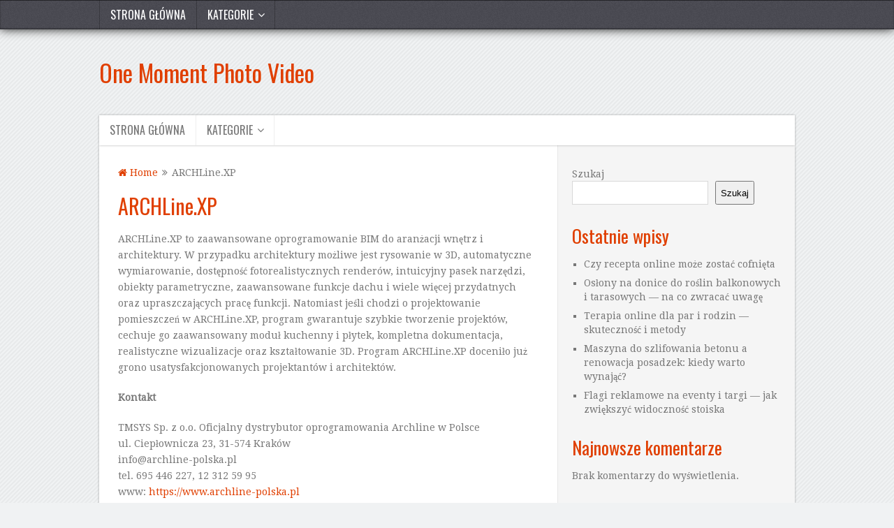

--- FILE ---
content_type: text/html; charset=UTF-8
request_url: https://onemomentphotovideo.pl/archline-xp/
body_size: 62762
content:
<!DOCTYPE html>
<html class="no-js" lang="pl-PL">
<head itemscope itemtype="http://schema.org/WebSite">
	<meta charset="UTF-8">
	<!-- Always force latest IE rendering engine (even in intranet) & Chrome Frame -->
	<!--[if IE ]>
	<meta http-equiv="X-UA-Compatible" content="IE=edge,chrome=1">
	<![endif]-->
	<link rel="profile" href="https://gmpg.org/xfn/11" />
	
        
        
        
                    <meta name="viewport" content="width=device-width, initial-scale=1">
            <meta name="apple-mobile-web-app-capable" content="yes">
            <meta name="apple-mobile-web-app-status-bar-style" content="black">
        
        
        <meta itemprop="name" content="One Moment Photo Video" />
        <meta itemprop="url" content="https://onemomentphotovideo.pl" />

                                        	<link rel="pingback" href="https://onemomentphotovideo.pl/xmlrpc.php" />
	<title>ARCHLine.XP &#x2d; One Moment Photo Video</title>
<script type="text/javascript">document.documentElement.className = document.documentElement.className.replace( /\bno-js\b/,'js' );</script>
<!-- The SEO Framework: stworzone przez Sybre Waaijer -->
<meta name="robots" content="max-snippet:-1,max-image-preview:large,max-video-preview:-1" />
<meta name="description" content="ARCHLine.XP to zaawansowane oprogramowanie BIM do aranżacji wnętrz i architektury. W przypadku architektury możliwe jest rysowanie w 3D&#8230;" />
<meta property="og:image" content="https://onemomentphotovideo.pl/wp-content/uploads/2022/11/archline-xp.png" />
<meta property="og:image:width" content="512" />
<meta property="og:image:height" content="63" />
<meta property="og:locale" content="pl_PL" />
<meta property="og:type" content="website" />
<meta property="og:title" content="ARCHLine.XP" />
<meta property="og:description" content="ARCHLine.XP to zaawansowane oprogramowanie BIM do aranżacji wnętrz i architektury. W przypadku architektury możliwe jest rysowanie w 3D, automatyczne wymiarowanie&#8230;" />
<meta property="og:url" content="https://onemomentphotovideo.pl/archline-xp/" />
<meta property="og:site_name" content="One Moment Photo Video" />
<meta name="twitter:card" content="summary_large_image" />
<meta name="twitter:title" content="ARCHLine.XP" />
<meta name="twitter:description" content="ARCHLine.XP to zaawansowane oprogramowanie BIM do aranżacji wnętrz i architektury. W przypadku architektury możliwe jest rysowanie w 3D, automatyczne wymiarowanie&#8230;" />
<meta name="twitter:image" content="https://onemomentphotovideo.pl/wp-content/uploads/2022/11/archline-xp.png" />
<meta name="twitter:image:width" content="512" />
<meta name="twitter:image:height" content="63" />
<link rel="canonical" href="https://onemomentphotovideo.pl/archline-xp/" />
<script type="application/ld+json">{"@context":"https://schema.org","@type":"BreadcrumbList","itemListElement":[{"@type":"ListItem","position":1,"item":{"@id":"https://onemomentphotovideo.pl/","name":"One Moment Photo Video"}},{"@type":"ListItem","position":2,"item":{"@id":"https://onemomentphotovideo.pl/archline-xp/","name":"ARCHLine.XP"}}]}</script>
<!-- / The SEO Framework: stworzone przez Sybre Waaijer | 7.57ms meta | 1.71ms boot -->

<link rel="alternate" type="application/rss+xml" title="One Moment Photo Video &raquo; Kanał z wpisami" href="https://onemomentphotovideo.pl/feed/" />
<link rel="alternate" title="oEmbed (JSON)" type="application/json+oembed" href="https://onemomentphotovideo.pl/wp-json/oembed/1.0/embed?url=https%3A%2F%2Fonemomentphotovideo.pl%2Farchline-xp%2F" />
<link rel="alternate" title="oEmbed (XML)" type="text/xml+oembed" href="https://onemomentphotovideo.pl/wp-json/oembed/1.0/embed?url=https%3A%2F%2Fonemomentphotovideo.pl%2Farchline-xp%2F&#038;format=xml" />
<style id='wp-img-auto-sizes-contain-inline-css' type='text/css'>
img:is([sizes=auto i],[sizes^="auto," i]){contain-intrinsic-size:3000px 1500px}
/*# sourceURL=wp-img-auto-sizes-contain-inline-css */
</style>
<style id='wp-emoji-styles-inline-css' type='text/css'>

	img.wp-smiley, img.emoji {
		display: inline !important;
		border: none !important;
		box-shadow: none !important;
		height: 1em !important;
		width: 1em !important;
		margin: 0 0.07em !important;
		vertical-align: -0.1em !important;
		background: none !important;
		padding: 0 !important;
	}
/*# sourceURL=wp-emoji-styles-inline-css */
</style>
<style id='wp-block-library-inline-css' type='text/css'>
:root{--wp-block-synced-color:#7a00df;--wp-block-synced-color--rgb:122,0,223;--wp-bound-block-color:var(--wp-block-synced-color);--wp-editor-canvas-background:#ddd;--wp-admin-theme-color:#007cba;--wp-admin-theme-color--rgb:0,124,186;--wp-admin-theme-color-darker-10:#006ba1;--wp-admin-theme-color-darker-10--rgb:0,107,160.5;--wp-admin-theme-color-darker-20:#005a87;--wp-admin-theme-color-darker-20--rgb:0,90,135;--wp-admin-border-width-focus:2px}@media (min-resolution:192dpi){:root{--wp-admin-border-width-focus:1.5px}}.wp-element-button{cursor:pointer}:root .has-very-light-gray-background-color{background-color:#eee}:root .has-very-dark-gray-background-color{background-color:#313131}:root .has-very-light-gray-color{color:#eee}:root .has-very-dark-gray-color{color:#313131}:root .has-vivid-green-cyan-to-vivid-cyan-blue-gradient-background{background:linear-gradient(135deg,#00d084,#0693e3)}:root .has-purple-crush-gradient-background{background:linear-gradient(135deg,#34e2e4,#4721fb 50%,#ab1dfe)}:root .has-hazy-dawn-gradient-background{background:linear-gradient(135deg,#faaca8,#dad0ec)}:root .has-subdued-olive-gradient-background{background:linear-gradient(135deg,#fafae1,#67a671)}:root .has-atomic-cream-gradient-background{background:linear-gradient(135deg,#fdd79a,#004a59)}:root .has-nightshade-gradient-background{background:linear-gradient(135deg,#330968,#31cdcf)}:root .has-midnight-gradient-background{background:linear-gradient(135deg,#020381,#2874fc)}:root{--wp--preset--font-size--normal:16px;--wp--preset--font-size--huge:42px}.has-regular-font-size{font-size:1em}.has-larger-font-size{font-size:2.625em}.has-normal-font-size{font-size:var(--wp--preset--font-size--normal)}.has-huge-font-size{font-size:var(--wp--preset--font-size--huge)}.has-text-align-center{text-align:center}.has-text-align-left{text-align:left}.has-text-align-right{text-align:right}.has-fit-text{white-space:nowrap!important}#end-resizable-editor-section{display:none}.aligncenter{clear:both}.items-justified-left{justify-content:flex-start}.items-justified-center{justify-content:center}.items-justified-right{justify-content:flex-end}.items-justified-space-between{justify-content:space-between}.screen-reader-text{border:0;clip-path:inset(50%);height:1px;margin:-1px;overflow:hidden;padding:0;position:absolute;width:1px;word-wrap:normal!important}.screen-reader-text:focus{background-color:#ddd;clip-path:none;color:#444;display:block;font-size:1em;height:auto;left:5px;line-height:normal;padding:15px 23px 14px;text-decoration:none;top:5px;width:auto;z-index:100000}html :where(.has-border-color){border-style:solid}html :where([style*=border-top-color]){border-top-style:solid}html :where([style*=border-right-color]){border-right-style:solid}html :where([style*=border-bottom-color]){border-bottom-style:solid}html :where([style*=border-left-color]){border-left-style:solid}html :where([style*=border-width]){border-style:solid}html :where([style*=border-top-width]){border-top-style:solid}html :where([style*=border-right-width]){border-right-style:solid}html :where([style*=border-bottom-width]){border-bottom-style:solid}html :where([style*=border-left-width]){border-left-style:solid}html :where(img[class*=wp-image-]){height:auto;max-width:100%}:where(figure){margin:0 0 1em}html :where(.is-position-sticky){--wp-admin--admin-bar--position-offset:var(--wp-admin--admin-bar--height,0px)}@media screen and (max-width:600px){html :where(.is-position-sticky){--wp-admin--admin-bar--position-offset:0px}}

/*# sourceURL=wp-block-library-inline-css */
</style><style id='wp-block-archives-inline-css' type='text/css'>
.wp-block-archives{box-sizing:border-box}.wp-block-archives-dropdown label{display:block}
/*# sourceURL=https://onemomentphotovideo.pl/wp-includes/blocks/archives/style.min.css */
</style>
<style id='wp-block-categories-inline-css' type='text/css'>
.wp-block-categories{box-sizing:border-box}.wp-block-categories.alignleft{margin-right:2em}.wp-block-categories.alignright{margin-left:2em}.wp-block-categories.wp-block-categories-dropdown.aligncenter{text-align:center}.wp-block-categories .wp-block-categories__label{display:block;width:100%}
/*# sourceURL=https://onemomentphotovideo.pl/wp-includes/blocks/categories/style.min.css */
</style>
<style id='wp-block-heading-inline-css' type='text/css'>
h1:where(.wp-block-heading).has-background,h2:where(.wp-block-heading).has-background,h3:where(.wp-block-heading).has-background,h4:where(.wp-block-heading).has-background,h5:where(.wp-block-heading).has-background,h6:where(.wp-block-heading).has-background{padding:1.25em 2.375em}h1.has-text-align-left[style*=writing-mode]:where([style*=vertical-lr]),h1.has-text-align-right[style*=writing-mode]:where([style*=vertical-rl]),h2.has-text-align-left[style*=writing-mode]:where([style*=vertical-lr]),h2.has-text-align-right[style*=writing-mode]:where([style*=vertical-rl]),h3.has-text-align-left[style*=writing-mode]:where([style*=vertical-lr]),h3.has-text-align-right[style*=writing-mode]:where([style*=vertical-rl]),h4.has-text-align-left[style*=writing-mode]:where([style*=vertical-lr]),h4.has-text-align-right[style*=writing-mode]:where([style*=vertical-rl]),h5.has-text-align-left[style*=writing-mode]:where([style*=vertical-lr]),h5.has-text-align-right[style*=writing-mode]:where([style*=vertical-rl]),h6.has-text-align-left[style*=writing-mode]:where([style*=vertical-lr]),h6.has-text-align-right[style*=writing-mode]:where([style*=vertical-rl]){rotate:180deg}
/*# sourceURL=https://onemomentphotovideo.pl/wp-includes/blocks/heading/style.min.css */
</style>
<style id='wp-block-latest-comments-inline-css' type='text/css'>
ol.wp-block-latest-comments{box-sizing:border-box;margin-left:0}:where(.wp-block-latest-comments:not([style*=line-height] .wp-block-latest-comments__comment)){line-height:1.1}:where(.wp-block-latest-comments:not([style*=line-height] .wp-block-latest-comments__comment-excerpt p)){line-height:1.8}.has-dates :where(.wp-block-latest-comments:not([style*=line-height])),.has-excerpts :where(.wp-block-latest-comments:not([style*=line-height])){line-height:1.5}.wp-block-latest-comments .wp-block-latest-comments{padding-left:0}.wp-block-latest-comments__comment{list-style:none;margin-bottom:1em}.has-avatars .wp-block-latest-comments__comment{list-style:none;min-height:2.25em}.has-avatars .wp-block-latest-comments__comment .wp-block-latest-comments__comment-excerpt,.has-avatars .wp-block-latest-comments__comment .wp-block-latest-comments__comment-meta{margin-left:3.25em}.wp-block-latest-comments__comment-excerpt p{font-size:.875em;margin:.36em 0 1.4em}.wp-block-latest-comments__comment-date{display:block;font-size:.75em}.wp-block-latest-comments .avatar,.wp-block-latest-comments__comment-avatar{border-radius:1.5em;display:block;float:left;height:2.5em;margin-right:.75em;width:2.5em}.wp-block-latest-comments[class*=-font-size] a,.wp-block-latest-comments[style*=font-size] a{font-size:inherit}
/*# sourceURL=https://onemomentphotovideo.pl/wp-includes/blocks/latest-comments/style.min.css */
</style>
<style id='wp-block-latest-posts-inline-css' type='text/css'>
.wp-block-latest-posts{box-sizing:border-box}.wp-block-latest-posts.alignleft{margin-right:2em}.wp-block-latest-posts.alignright{margin-left:2em}.wp-block-latest-posts.wp-block-latest-posts__list{list-style:none}.wp-block-latest-posts.wp-block-latest-posts__list li{clear:both;overflow-wrap:break-word}.wp-block-latest-posts.is-grid{display:flex;flex-wrap:wrap}.wp-block-latest-posts.is-grid li{margin:0 1.25em 1.25em 0;width:100%}@media (min-width:600px){.wp-block-latest-posts.columns-2 li{width:calc(50% - .625em)}.wp-block-latest-posts.columns-2 li:nth-child(2n){margin-right:0}.wp-block-latest-posts.columns-3 li{width:calc(33.33333% - .83333em)}.wp-block-latest-posts.columns-3 li:nth-child(3n){margin-right:0}.wp-block-latest-posts.columns-4 li{width:calc(25% - .9375em)}.wp-block-latest-posts.columns-4 li:nth-child(4n){margin-right:0}.wp-block-latest-posts.columns-5 li{width:calc(20% - 1em)}.wp-block-latest-posts.columns-5 li:nth-child(5n){margin-right:0}.wp-block-latest-posts.columns-6 li{width:calc(16.66667% - 1.04167em)}.wp-block-latest-posts.columns-6 li:nth-child(6n){margin-right:0}}:root :where(.wp-block-latest-posts.is-grid){padding:0}:root :where(.wp-block-latest-posts.wp-block-latest-posts__list){padding-left:0}.wp-block-latest-posts__post-author,.wp-block-latest-posts__post-date{display:block;font-size:.8125em}.wp-block-latest-posts__post-excerpt,.wp-block-latest-posts__post-full-content{margin-bottom:1em;margin-top:.5em}.wp-block-latest-posts__featured-image a{display:inline-block}.wp-block-latest-posts__featured-image img{height:auto;max-width:100%;width:auto}.wp-block-latest-posts__featured-image.alignleft{float:left;margin-right:1em}.wp-block-latest-posts__featured-image.alignright{float:right;margin-left:1em}.wp-block-latest-posts__featured-image.aligncenter{margin-bottom:1em;text-align:center}
/*# sourceURL=https://onemomentphotovideo.pl/wp-includes/blocks/latest-posts/style.min.css */
</style>
<style id='wp-block-search-inline-css' type='text/css'>
.wp-block-search__button{margin-left:10px;word-break:normal}.wp-block-search__button.has-icon{line-height:0}.wp-block-search__button svg{height:1.25em;min-height:24px;min-width:24px;width:1.25em;fill:currentColor;vertical-align:text-bottom}:where(.wp-block-search__button){border:1px solid #ccc;padding:6px 10px}.wp-block-search__inside-wrapper{display:flex;flex:auto;flex-wrap:nowrap;max-width:100%}.wp-block-search__label{width:100%}.wp-block-search.wp-block-search__button-only .wp-block-search__button{box-sizing:border-box;display:flex;flex-shrink:0;justify-content:center;margin-left:0;max-width:100%}.wp-block-search.wp-block-search__button-only .wp-block-search__inside-wrapper{min-width:0!important;transition-property:width}.wp-block-search.wp-block-search__button-only .wp-block-search__input{flex-basis:100%;transition-duration:.3s}.wp-block-search.wp-block-search__button-only.wp-block-search__searchfield-hidden,.wp-block-search.wp-block-search__button-only.wp-block-search__searchfield-hidden .wp-block-search__inside-wrapper{overflow:hidden}.wp-block-search.wp-block-search__button-only.wp-block-search__searchfield-hidden .wp-block-search__input{border-left-width:0!important;border-right-width:0!important;flex-basis:0;flex-grow:0;margin:0;min-width:0!important;padding-left:0!important;padding-right:0!important;width:0!important}:where(.wp-block-search__input){appearance:none;border:1px solid #949494;flex-grow:1;font-family:inherit;font-size:inherit;font-style:inherit;font-weight:inherit;letter-spacing:inherit;line-height:inherit;margin-left:0;margin-right:0;min-width:3rem;padding:8px;text-decoration:unset!important;text-transform:inherit}:where(.wp-block-search__button-inside .wp-block-search__inside-wrapper){background-color:#fff;border:1px solid #949494;box-sizing:border-box;padding:4px}:where(.wp-block-search__button-inside .wp-block-search__inside-wrapper) .wp-block-search__input{border:none;border-radius:0;padding:0 4px}:where(.wp-block-search__button-inside .wp-block-search__inside-wrapper) .wp-block-search__input:focus{outline:none}:where(.wp-block-search__button-inside .wp-block-search__inside-wrapper) :where(.wp-block-search__button){padding:4px 8px}.wp-block-search.aligncenter .wp-block-search__inside-wrapper{margin:auto}.wp-block[data-align=right] .wp-block-search.wp-block-search__button-only .wp-block-search__inside-wrapper{float:right}
/*# sourceURL=https://onemomentphotovideo.pl/wp-includes/blocks/search/style.min.css */
</style>
<style id='wp-block-group-inline-css' type='text/css'>
.wp-block-group{box-sizing:border-box}:where(.wp-block-group.wp-block-group-is-layout-constrained){position:relative}
/*# sourceURL=https://onemomentphotovideo.pl/wp-includes/blocks/group/style.min.css */
</style>
<style id='global-styles-inline-css' type='text/css'>
:root{--wp--preset--aspect-ratio--square: 1;--wp--preset--aspect-ratio--4-3: 4/3;--wp--preset--aspect-ratio--3-4: 3/4;--wp--preset--aspect-ratio--3-2: 3/2;--wp--preset--aspect-ratio--2-3: 2/3;--wp--preset--aspect-ratio--16-9: 16/9;--wp--preset--aspect-ratio--9-16: 9/16;--wp--preset--color--black: #000000;--wp--preset--color--cyan-bluish-gray: #abb8c3;--wp--preset--color--white: #ffffff;--wp--preset--color--pale-pink: #f78da7;--wp--preset--color--vivid-red: #cf2e2e;--wp--preset--color--luminous-vivid-orange: #ff6900;--wp--preset--color--luminous-vivid-amber: #fcb900;--wp--preset--color--light-green-cyan: #7bdcb5;--wp--preset--color--vivid-green-cyan: #00d084;--wp--preset--color--pale-cyan-blue: #8ed1fc;--wp--preset--color--vivid-cyan-blue: #0693e3;--wp--preset--color--vivid-purple: #9b51e0;--wp--preset--gradient--vivid-cyan-blue-to-vivid-purple: linear-gradient(135deg,rgb(6,147,227) 0%,rgb(155,81,224) 100%);--wp--preset--gradient--light-green-cyan-to-vivid-green-cyan: linear-gradient(135deg,rgb(122,220,180) 0%,rgb(0,208,130) 100%);--wp--preset--gradient--luminous-vivid-amber-to-luminous-vivid-orange: linear-gradient(135deg,rgb(252,185,0) 0%,rgb(255,105,0) 100%);--wp--preset--gradient--luminous-vivid-orange-to-vivid-red: linear-gradient(135deg,rgb(255,105,0) 0%,rgb(207,46,46) 100%);--wp--preset--gradient--very-light-gray-to-cyan-bluish-gray: linear-gradient(135deg,rgb(238,238,238) 0%,rgb(169,184,195) 100%);--wp--preset--gradient--cool-to-warm-spectrum: linear-gradient(135deg,rgb(74,234,220) 0%,rgb(151,120,209) 20%,rgb(207,42,186) 40%,rgb(238,44,130) 60%,rgb(251,105,98) 80%,rgb(254,248,76) 100%);--wp--preset--gradient--blush-light-purple: linear-gradient(135deg,rgb(255,206,236) 0%,rgb(152,150,240) 100%);--wp--preset--gradient--blush-bordeaux: linear-gradient(135deg,rgb(254,205,165) 0%,rgb(254,45,45) 50%,rgb(107,0,62) 100%);--wp--preset--gradient--luminous-dusk: linear-gradient(135deg,rgb(255,203,112) 0%,rgb(199,81,192) 50%,rgb(65,88,208) 100%);--wp--preset--gradient--pale-ocean: linear-gradient(135deg,rgb(255,245,203) 0%,rgb(182,227,212) 50%,rgb(51,167,181) 100%);--wp--preset--gradient--electric-grass: linear-gradient(135deg,rgb(202,248,128) 0%,rgb(113,206,126) 100%);--wp--preset--gradient--midnight: linear-gradient(135deg,rgb(2,3,129) 0%,rgb(40,116,252) 100%);--wp--preset--font-size--small: 13px;--wp--preset--font-size--medium: 20px;--wp--preset--font-size--large: 36px;--wp--preset--font-size--x-large: 42px;--wp--preset--spacing--20: 0.44rem;--wp--preset--spacing--30: 0.67rem;--wp--preset--spacing--40: 1rem;--wp--preset--spacing--50: 1.5rem;--wp--preset--spacing--60: 2.25rem;--wp--preset--spacing--70: 3.38rem;--wp--preset--spacing--80: 5.06rem;--wp--preset--shadow--natural: 6px 6px 9px rgba(0, 0, 0, 0.2);--wp--preset--shadow--deep: 12px 12px 50px rgba(0, 0, 0, 0.4);--wp--preset--shadow--sharp: 6px 6px 0px rgba(0, 0, 0, 0.2);--wp--preset--shadow--outlined: 6px 6px 0px -3px rgb(255, 255, 255), 6px 6px rgb(0, 0, 0);--wp--preset--shadow--crisp: 6px 6px 0px rgb(0, 0, 0);}:where(.is-layout-flex){gap: 0.5em;}:where(.is-layout-grid){gap: 0.5em;}body .is-layout-flex{display: flex;}.is-layout-flex{flex-wrap: wrap;align-items: center;}.is-layout-flex > :is(*, div){margin: 0;}body .is-layout-grid{display: grid;}.is-layout-grid > :is(*, div){margin: 0;}:where(.wp-block-columns.is-layout-flex){gap: 2em;}:where(.wp-block-columns.is-layout-grid){gap: 2em;}:where(.wp-block-post-template.is-layout-flex){gap: 1.25em;}:where(.wp-block-post-template.is-layout-grid){gap: 1.25em;}.has-black-color{color: var(--wp--preset--color--black) !important;}.has-cyan-bluish-gray-color{color: var(--wp--preset--color--cyan-bluish-gray) !important;}.has-white-color{color: var(--wp--preset--color--white) !important;}.has-pale-pink-color{color: var(--wp--preset--color--pale-pink) !important;}.has-vivid-red-color{color: var(--wp--preset--color--vivid-red) !important;}.has-luminous-vivid-orange-color{color: var(--wp--preset--color--luminous-vivid-orange) !important;}.has-luminous-vivid-amber-color{color: var(--wp--preset--color--luminous-vivid-amber) !important;}.has-light-green-cyan-color{color: var(--wp--preset--color--light-green-cyan) !important;}.has-vivid-green-cyan-color{color: var(--wp--preset--color--vivid-green-cyan) !important;}.has-pale-cyan-blue-color{color: var(--wp--preset--color--pale-cyan-blue) !important;}.has-vivid-cyan-blue-color{color: var(--wp--preset--color--vivid-cyan-blue) !important;}.has-vivid-purple-color{color: var(--wp--preset--color--vivid-purple) !important;}.has-black-background-color{background-color: var(--wp--preset--color--black) !important;}.has-cyan-bluish-gray-background-color{background-color: var(--wp--preset--color--cyan-bluish-gray) !important;}.has-white-background-color{background-color: var(--wp--preset--color--white) !important;}.has-pale-pink-background-color{background-color: var(--wp--preset--color--pale-pink) !important;}.has-vivid-red-background-color{background-color: var(--wp--preset--color--vivid-red) !important;}.has-luminous-vivid-orange-background-color{background-color: var(--wp--preset--color--luminous-vivid-orange) !important;}.has-luminous-vivid-amber-background-color{background-color: var(--wp--preset--color--luminous-vivid-amber) !important;}.has-light-green-cyan-background-color{background-color: var(--wp--preset--color--light-green-cyan) !important;}.has-vivid-green-cyan-background-color{background-color: var(--wp--preset--color--vivid-green-cyan) !important;}.has-pale-cyan-blue-background-color{background-color: var(--wp--preset--color--pale-cyan-blue) !important;}.has-vivid-cyan-blue-background-color{background-color: var(--wp--preset--color--vivid-cyan-blue) !important;}.has-vivid-purple-background-color{background-color: var(--wp--preset--color--vivid-purple) !important;}.has-black-border-color{border-color: var(--wp--preset--color--black) !important;}.has-cyan-bluish-gray-border-color{border-color: var(--wp--preset--color--cyan-bluish-gray) !important;}.has-white-border-color{border-color: var(--wp--preset--color--white) !important;}.has-pale-pink-border-color{border-color: var(--wp--preset--color--pale-pink) !important;}.has-vivid-red-border-color{border-color: var(--wp--preset--color--vivid-red) !important;}.has-luminous-vivid-orange-border-color{border-color: var(--wp--preset--color--luminous-vivid-orange) !important;}.has-luminous-vivid-amber-border-color{border-color: var(--wp--preset--color--luminous-vivid-amber) !important;}.has-light-green-cyan-border-color{border-color: var(--wp--preset--color--light-green-cyan) !important;}.has-vivid-green-cyan-border-color{border-color: var(--wp--preset--color--vivid-green-cyan) !important;}.has-pale-cyan-blue-border-color{border-color: var(--wp--preset--color--pale-cyan-blue) !important;}.has-vivid-cyan-blue-border-color{border-color: var(--wp--preset--color--vivid-cyan-blue) !important;}.has-vivid-purple-border-color{border-color: var(--wp--preset--color--vivid-purple) !important;}.has-vivid-cyan-blue-to-vivid-purple-gradient-background{background: var(--wp--preset--gradient--vivid-cyan-blue-to-vivid-purple) !important;}.has-light-green-cyan-to-vivid-green-cyan-gradient-background{background: var(--wp--preset--gradient--light-green-cyan-to-vivid-green-cyan) !important;}.has-luminous-vivid-amber-to-luminous-vivid-orange-gradient-background{background: var(--wp--preset--gradient--luminous-vivid-amber-to-luminous-vivid-orange) !important;}.has-luminous-vivid-orange-to-vivid-red-gradient-background{background: var(--wp--preset--gradient--luminous-vivid-orange-to-vivid-red) !important;}.has-very-light-gray-to-cyan-bluish-gray-gradient-background{background: var(--wp--preset--gradient--very-light-gray-to-cyan-bluish-gray) !important;}.has-cool-to-warm-spectrum-gradient-background{background: var(--wp--preset--gradient--cool-to-warm-spectrum) !important;}.has-blush-light-purple-gradient-background{background: var(--wp--preset--gradient--blush-light-purple) !important;}.has-blush-bordeaux-gradient-background{background: var(--wp--preset--gradient--blush-bordeaux) !important;}.has-luminous-dusk-gradient-background{background: var(--wp--preset--gradient--luminous-dusk) !important;}.has-pale-ocean-gradient-background{background: var(--wp--preset--gradient--pale-ocean) !important;}.has-electric-grass-gradient-background{background: var(--wp--preset--gradient--electric-grass) !important;}.has-midnight-gradient-background{background: var(--wp--preset--gradient--midnight) !important;}.has-small-font-size{font-size: var(--wp--preset--font-size--small) !important;}.has-medium-font-size{font-size: var(--wp--preset--font-size--medium) !important;}.has-large-font-size{font-size: var(--wp--preset--font-size--large) !important;}.has-x-large-font-size{font-size: var(--wp--preset--font-size--x-large) !important;}
/*# sourceURL=global-styles-inline-css */
</style>

<style id='classic-theme-styles-inline-css' type='text/css'>
/*! This file is auto-generated */
.wp-block-button__link{color:#fff;background-color:#32373c;border-radius:9999px;box-shadow:none;text-decoration:none;padding:calc(.667em + 2px) calc(1.333em + 2px);font-size:1.125em}.wp-block-file__button{background:#32373c;color:#fff;text-decoration:none}
/*# sourceURL=/wp-includes/css/classic-themes.min.css */
</style>
<link rel='stylesheet' id='truepixel-stylesheet-css' href='https://onemomentphotovideo.pl/wp-content/themes/mts_truepixel/style.css' type='text/css' media='all' />
<style id='truepixel-stylesheet-inline-css' type='text/css'>

        body {background-color:#F0F2F3;background-image:url(https://onemomentphotovideo.pl/wp-content/themes/mts_truepixel/images/pattern3.png);}

        .pace .pace-progress, #mobile-menu-wrapper ul li a:hover, .ball-pulse > div { background: #E03F00; }
		.postauthor h5, .copyrights a, .single_post a:not(.wp-block-button__link):not(.wp-block-file__button), .textwidget a, #logo a, .pnavigation2 a, #sidebar a:hover, .copyrights a:hover, #site-footer .widget li a:hover, .related-posts a:hover, .reply a, .title a:hover, .post-info a:hover, .comm, #tabber .inside li a:hover, .readMore a, .readMore a:hover, .fn a, a, a:hover, .sidebar.c-4-12 #wp-calendar a, .latestPost .title a:hover, .owl-prev, .owl-next, .pagination a, .page-numbers { color:#E03F00; }
        a#pull, #commentform input#submit, .contactform #submit, #move-to-top, #move-to-top:hover, #primary-navigation .navigation ul li:hover > a, #secondary-navigation .navigation ul li:hover > a, .pagination a:hover, .current.page-numbers, .currenttext, .pagination a:hover, .single .pagination a:hover .currenttext, .page-numbers.current, #tabber ul.tabs li a.selected, .pagination .nav-previous a, .pagination .nav-next a, .tagcloud a, .tagcloud a:hover, .widget .wpt_widget_content #tags-tab-content ul li a, .navigation ul .sfHover a, .wpt_widget_content .tab_title.selected a, .mts-subscribe input[type='submit'], #cancel-comment-reply-link, #load-posts a, .widget .wp_review_tab_widget_content .tab_title.selected a, .latestPost-review-wrapper, #wpmm-megamenu .review-total-only, .contact-form input[type='submit'], .widget .wpt_widget_content .tab_title.selected a, .latestPost .review-type-circle.review-total-only, .latestPost .review-type-circle.wp-review-show-total, .woocommerce a.button, .woocommerce-page a.button, .woocommerce button.button, .woocommerce-page button.button, .woocommerce input.button, .woocommerce-page input.button, .woocommerce #respond input#submit, .woocommerce-page #respond input#submit, .woocommerce #content input.button, .woocommerce-page #content input.button, .woocommerce nav.woocommerce-pagination ul li a, .woocommerce-page nav.woocommerce-pagination ul li a, .woocommerce #content nav.woocommerce-pagination ul li a, .woocommerce-page #content nav.woocommerce-pagination ul li a, .woocommerce .bypostauthor:after, #searchsubmit, .woocommerce nav.woocommerce-pagination ul li span.current, .woocommerce-page nav.woocommerce-pagination ul li span.current, .woocommerce #content nav.woocommerce-pagination ul li span.current, .woocommerce-page #content nav.woocommerce-pagination ul li span.current, .woocommerce nav.woocommerce-pagination ul li a:hover, .woocommerce-page nav.woocommerce-pagination ul li a:hover, .woocommerce #content nav.woocommerce-pagination ul li a:hover, .woocommerce-page #content nav.woocommerce-pagination ul li a:hover, .woocommerce nav.woocommerce-pagination ul li a:focus, .woocommerce-page nav.woocommerce-pagination ul li a:focus, .woocommerce #content nav.woocommerce-pagination ul li a:focus, .woocommerce-page #content nav.woocommerce-pagination ul li a:focus, .woocommerce a.button, .woocommerce-page a.button, .woocommerce button.button, .woocommerce-page button.button, .woocommerce input.button, .woocommerce-page input.button, .woocommerce #respond input#submit, .woocommerce-page #respond input#submit, .woocommerce #content input.button, .woocommerce-page #content input.button, .woocommerce-product-search button[type='submit'], .woocommerce .woocommerce-widget-layered-nav-dropdown__submit { background-color:#E03F00; color: #fff!important; }

        #primary-navigation .navigation ul .current-menu-item > a, #secondary-navigation .navigation ul .current-menu-item > a { background-color:#E03F00 !important; color: #fff!important; }

        #primary-navigation, #primary-navigation .navigation ul ul li{ background-color:#494951}
        .copyrights { border-color:#E03F00; background-color: #494951}
		
		.shareit { top: 282px; left: auto; margin: 0 0 0 -134px; width: 90px; position: fixed; padding: 5px; border:none; border-right: 0;} .rtl .shareit { margin: 0 635px 0 0; }
		.share-item {margin: 2px;}
		
		.bypostauthor { background: #FAFAFA; }
		.bypostauthor:after { content: "Author"; position: absolute; right: -1px; top: -1px; padding: 1px 10px; background: #818181; color: #FFF; } .rtl .bypostauthor:after {right: auto; left: -1px;}
		
		
			
/*# sourceURL=truepixel-stylesheet-inline-css */
</style>
<link rel='stylesheet' id='fontawesome-css' href='https://onemomentphotovideo.pl/wp-content/themes/mts_truepixel/css/font-awesome.min.css' type='text/css' media='all' />
<link rel='stylesheet' id='responsive-css' href='https://onemomentphotovideo.pl/wp-content/themes/mts_truepixel/css/responsive.css' type='text/css' media='all' />
<script type="text/javascript" src="https://onemomentphotovideo.pl/wp-includes/js/jquery/jquery.min.js" id="jquery-core-js"></script>
<script type="text/javascript" src="https://onemomentphotovideo.pl/wp-includes/js/jquery/jquery-migrate.min.js" id="jquery-migrate-js"></script>
<script type="text/javascript" id="customscript-js-extra">
/* <![CDATA[ */
var mts_customscript = {"responsive":"1","nav_menu":"both"};
//# sourceURL=customscript-js-extra
/* ]]> */
</script>
<script type="text/javascript" async="async" src="https://onemomentphotovideo.pl/wp-content/themes/mts_truepixel/js/customscript.js" id="customscript-js"></script>
<link rel="https://api.w.org/" href="https://onemomentphotovideo.pl/wp-json/" /><link rel="alternate" title="JSON" type="application/json" href="https://onemomentphotovideo.pl/wp-json/wp/v2/pages/67" /><link rel="EditURI" type="application/rsd+xml" title="RSD" href="https://onemomentphotovideo.pl/xmlrpc.php?rsd" />

<!-- LionScripts: Webmaster Tools Head Start -->
<meta name="google-site-verification" content="BcNeJGTdQ2wnUcNAWWKuhcwEqSlVDooxt5aiAQeup_0" />
<!-- LionScripts: Webmaster Tools Head End -->
<link href="//fonts.googleapis.com/css?family=Droid+Serif:normal|Oswald:normal&amp;subset=latin" rel="stylesheet" type="text/css">
<style type="text/css">
body { font-family: 'Droid Serif'; font-weight: normal; font-size: 14px; color: #777777; }
#primary-navigation .navigation ul li a { font-family: 'Oswald'; font-weight: normal; font-size: 16px; color: #ffffff; }
.menu li, .menu li a { font-family: 'Oswald'; font-weight: normal; font-size: 16px; color: #777777; }
#logo.text-logo a { font-family: 'Oswald'; font-weight: normal; font-size: 34px; color: #E03F00; }
.latestPost .title a { font-family: 'Oswald'; font-weight: normal; font-size: 28px; color: #555555; }
.single-title { font-family: 'Oswald'; font-weight: normal; font-size: 28px; color: #555555; }
.widget .widget-title { font-family: 'Oswald'; font-weight: normal; font-size: 20px; color: #555555; }
#sidebar .widget { font-family: 'Droid Serif'; font-weight: normal; font-size: 14px; color: #777777; }
.footer-widgets { font-family: 'Droid Serif'; font-weight: normal; font-size: 14px; color: #777777; }
h1 { font-family: 'Oswald'; font-weight: normal; font-size: 30px; color: #E03F00; }
h2 { font-family: 'Oswald'; font-weight: normal; font-size: 26px; color: #E03F00; }
h3 { font-family: 'Oswald'; font-weight: normal; font-size: 22px; color: #E03F00; }
h4 { font-family: 'Oswald'; font-weight: normal; font-size: 20px; color: #E03F00; }
h5 { font-family: 'Oswald'; font-weight: normal; font-size: 18px; color: #E03F00; }
h6 { font-family: 'Oswald'; font-weight: normal; font-size: 16px; color: #E03F00; }
</style>
<!-- All in one Favicon 4.7 --><link rel="icon" href="https://onemomentphotovideo.pl/wp-content/uploads/2022/10/4.png" type="image/png"/>
</head>
<body data-rsssl=1 id="blog" class="wp-singular page-template-default page page-id-67 wp-theme-mts_truepixel main &quot;&gt;&lt;!-- LionScripts: Webmaster Tools Body Start --&gt;
&lt;!-- Google Tag Manager (noscript) --&gt;
							&lt;noscript&gt;&lt;iframe src=&quot;https://www.googletagmanager.com/ns.html?id=&quot;
							height=&quot;0&quot; width=&quot;0&quot; style=&quot;display:none;visibility:hidden&quot;&gt;&lt;/iframe&gt;&lt;/noscript&gt;
							&lt;!-- End Google Tag Manager (noscript) --&gt;
&lt;!-- LionScripts: Webmaster Tools Body End --&gt;
							&lt;meta type=&quot;lionscripts:webmaster-tools" itemscope itemtype="http://schema.org/WebPage"> 
	<header id="site-header" role="banner" itemscope itemtype="http://schema.org/WPHeader">
					
					    <div id="primary-navigation" role="navigation" itemscope itemtype="http://schema.org/SiteNavigationElement">
		    		    	<div class="primary-menu-wrap primary-navigation clearfix">
									<nav id="navigation" class="navigation clearfix">
													<ul id="menu-main-menu" class="menu clearfix"><li id="menu-item-37" class="menu-item menu-item-type-custom menu-item-object-custom menu-item-home menu-item-37"><a href="https://onemomentphotovideo.pl/">Strona główna</a></li>
<li id="menu-item-38" class="menu-item menu-item-type-custom menu-item-object-custom menu-item-has-children menu-item-38"><a href="#">Kategorie</a>
<ul class="sub-menu">
	<li id="menu-item-39" class="menu-item menu-item-type-taxonomy menu-item-object-category menu-item-39"><a href="https://onemomentphotovideo.pl/category/biznes/">Biznes</a></li>
	<li id="menu-item-40" class="menu-item menu-item-type-taxonomy menu-item-object-category menu-item-40"><a href="https://onemomentphotovideo.pl/category/dom-i-ogrod/">Dom i ogród</a></li>
	<li id="menu-item-41" class="menu-item menu-item-type-taxonomy menu-item-object-category menu-item-41"><a href="https://onemomentphotovideo.pl/category/edukacja/">Edukacja</a></li>
	<li id="menu-item-42" class="menu-item menu-item-type-taxonomy menu-item-object-category menu-item-42"><a href="https://onemomentphotovideo.pl/category/finanse-osobiste/">Finanse osobiste</a></li>
	<li id="menu-item-43" class="menu-item menu-item-type-taxonomy menu-item-object-category menu-item-43"><a href="https://onemomentphotovideo.pl/category/hobby-i-zainteresowania/">Hobby i zainteresowania</a></li>
	<li id="menu-item-44" class="menu-item menu-item-type-taxonomy menu-item-object-category menu-item-44"><a href="https://onemomentphotovideo.pl/category/jedzenie-i-napoje/">Jedzenie i napoje</a></li>
	<li id="menu-item-45" class="menu-item menu-item-type-taxonomy menu-item-object-category menu-item-45"><a href="https://onemomentphotovideo.pl/category/kariera/">Kariera</a></li>
	<li id="menu-item-46" class="menu-item menu-item-type-taxonomy menu-item-object-category menu-item-46"><a href="https://onemomentphotovideo.pl/category/motoryzacja/">Motoryzacja</a></li>
	<li id="menu-item-47" class="menu-item menu-item-type-taxonomy menu-item-object-category menu-item-47"><a href="https://onemomentphotovideo.pl/category/nieruchomosci/">Nieruchomości</a></li>
	<li id="menu-item-48" class="menu-item menu-item-type-taxonomy menu-item-object-category menu-item-48"><a href="https://onemomentphotovideo.pl/category/podroze/">Podróże</a></li>
	<li id="menu-item-49" class="menu-item menu-item-type-taxonomy menu-item-object-category menu-item-49"><a href="https://onemomentphotovideo.pl/category/prawo-rzad-i-polityka/">Prawo, rząd i polityka</a></li>
	<li id="menu-item-50" class="menu-item menu-item-type-taxonomy menu-item-object-category menu-item-50"><a href="https://onemomentphotovideo.pl/category/przemysl-i-rolnictwo/">Przemysł i rolnictwo</a></li>
	<li id="menu-item-51" class="menu-item menu-item-type-taxonomy menu-item-object-category menu-item-51"><a href="https://onemomentphotovideo.pl/category/reklama-i-druk/">Reklama i druk</a></li>
	<li id="menu-item-52" class="menu-item menu-item-type-taxonomy menu-item-object-category menu-item-52"><a href="https://onemomentphotovideo.pl/category/religia-i-duchowosc/">Religia i duchowość</a></li>
	<li id="menu-item-53" class="menu-item menu-item-type-taxonomy menu-item-object-category menu-item-53"><a href="https://onemomentphotovideo.pl/category/rodzina-i-wychowanie-dzieci/">Rodzina i wychowanie dzieci</a></li>
	<li id="menu-item-54" class="menu-item menu-item-type-taxonomy menu-item-object-category menu-item-54"><a href="https://onemomentphotovideo.pl/category/spoleczenstwo/">Społeczeństwo</a></li>
	<li id="menu-item-55" class="menu-item menu-item-type-taxonomy menu-item-object-category menu-item-55"><a href="https://onemomentphotovideo.pl/category/sport/">Sport</a></li>
	<li id="menu-item-56" class="menu-item menu-item-type-taxonomy menu-item-object-category menu-item-56"><a href="https://onemomentphotovideo.pl/category/styl-i-moda/">Styl i moda</a></li>
	<li id="menu-item-57" class="menu-item menu-item-type-taxonomy menu-item-object-category menu-item-57"><a href="https://onemomentphotovideo.pl/category/sztuka-i-zainteresowania/">Sztuka i zainteresowania</a></li>
	<li id="menu-item-58" class="menu-item menu-item-type-taxonomy menu-item-object-category menu-item-58"><a href="https://onemomentphotovideo.pl/category/technologia-i-komputery/">Technologia i komputery</a></li>
	<li id="menu-item-59" class="menu-item menu-item-type-taxonomy menu-item-object-category menu-item-59"><a href="https://onemomentphotovideo.pl/category/zdrowie-i-fitness/">Zdrowie i fitness</a></li>
	<li id="menu-item-60" class="menu-item menu-item-type-taxonomy menu-item-object-category menu-item-60"><a href="https://onemomentphotovideo.pl/category/zwierzeta/">Zwierzęta</a></li>
</ul>
</li>
</ul>											</nav>
		        			        </div>
			</div>
				<div class="container">
			<div id="header">
				<div class="logo-wrap">
																		<h2 id="logo" class="text-logo" itemprop="headline">
								<a href="https://onemomentphotovideo.pl">One Moment Photo Video</a>
							</h2><!-- END #logo -->
															</div>
													<div id="secondary-navigation" class="secondary-navigation" role="navigation" itemscope itemtype="http://schema.org/SiteNavigationElement">
						<a href="#" id="pull" class="toggle-mobile-menu">Menu</a>
													<nav id="navigation" class="navigation clearfix">
																	<ul id="menu-main-menu-1" class="menu clearfix"><li class="menu-item menu-item-type-custom menu-item-object-custom menu-item-home menu-item-37"><a href="https://onemomentphotovideo.pl/">Strona główna</a></li>
<li class="menu-item menu-item-type-custom menu-item-object-custom menu-item-has-children menu-item-38"><a href="#">Kategorie</a>
<ul class="sub-menu">
	<li class="menu-item menu-item-type-taxonomy menu-item-object-category menu-item-39"><a href="https://onemomentphotovideo.pl/category/biznes/">Biznes</a></li>
	<li class="menu-item menu-item-type-taxonomy menu-item-object-category menu-item-40"><a href="https://onemomentphotovideo.pl/category/dom-i-ogrod/">Dom i ogród</a></li>
	<li class="menu-item menu-item-type-taxonomy menu-item-object-category menu-item-41"><a href="https://onemomentphotovideo.pl/category/edukacja/">Edukacja</a></li>
	<li class="menu-item menu-item-type-taxonomy menu-item-object-category menu-item-42"><a href="https://onemomentphotovideo.pl/category/finanse-osobiste/">Finanse osobiste</a></li>
	<li class="menu-item menu-item-type-taxonomy menu-item-object-category menu-item-43"><a href="https://onemomentphotovideo.pl/category/hobby-i-zainteresowania/">Hobby i zainteresowania</a></li>
	<li class="menu-item menu-item-type-taxonomy menu-item-object-category menu-item-44"><a href="https://onemomentphotovideo.pl/category/jedzenie-i-napoje/">Jedzenie i napoje</a></li>
	<li class="menu-item menu-item-type-taxonomy menu-item-object-category menu-item-45"><a href="https://onemomentphotovideo.pl/category/kariera/">Kariera</a></li>
	<li class="menu-item menu-item-type-taxonomy menu-item-object-category menu-item-46"><a href="https://onemomentphotovideo.pl/category/motoryzacja/">Motoryzacja</a></li>
	<li class="menu-item menu-item-type-taxonomy menu-item-object-category menu-item-47"><a href="https://onemomentphotovideo.pl/category/nieruchomosci/">Nieruchomości</a></li>
	<li class="menu-item menu-item-type-taxonomy menu-item-object-category menu-item-48"><a href="https://onemomentphotovideo.pl/category/podroze/">Podróże</a></li>
	<li class="menu-item menu-item-type-taxonomy menu-item-object-category menu-item-49"><a href="https://onemomentphotovideo.pl/category/prawo-rzad-i-polityka/">Prawo, rząd i polityka</a></li>
	<li class="menu-item menu-item-type-taxonomy menu-item-object-category menu-item-50"><a href="https://onemomentphotovideo.pl/category/przemysl-i-rolnictwo/">Przemysł i rolnictwo</a></li>
	<li class="menu-item menu-item-type-taxonomy menu-item-object-category menu-item-51"><a href="https://onemomentphotovideo.pl/category/reklama-i-druk/">Reklama i druk</a></li>
	<li class="menu-item menu-item-type-taxonomy menu-item-object-category menu-item-52"><a href="https://onemomentphotovideo.pl/category/religia-i-duchowosc/">Religia i duchowość</a></li>
	<li class="menu-item menu-item-type-taxonomy menu-item-object-category menu-item-53"><a href="https://onemomentphotovideo.pl/category/rodzina-i-wychowanie-dzieci/">Rodzina i wychowanie dzieci</a></li>
	<li class="menu-item menu-item-type-taxonomy menu-item-object-category menu-item-54"><a href="https://onemomentphotovideo.pl/category/spoleczenstwo/">Społeczeństwo</a></li>
	<li class="menu-item menu-item-type-taxonomy menu-item-object-category menu-item-55"><a href="https://onemomentphotovideo.pl/category/sport/">Sport</a></li>
	<li class="menu-item menu-item-type-taxonomy menu-item-object-category menu-item-56"><a href="https://onemomentphotovideo.pl/category/styl-i-moda/">Styl i moda</a></li>
	<li class="menu-item menu-item-type-taxonomy menu-item-object-category menu-item-57"><a href="https://onemomentphotovideo.pl/category/sztuka-i-zainteresowania/">Sztuka i zainteresowania</a></li>
	<li class="menu-item menu-item-type-taxonomy menu-item-object-category menu-item-58"><a href="https://onemomentphotovideo.pl/category/technologia-i-komputery/">Technologia i komputery</a></li>
	<li class="menu-item menu-item-type-taxonomy menu-item-object-category menu-item-59"><a href="https://onemomentphotovideo.pl/category/zdrowie-i-fitness/">Zdrowie i fitness</a></li>
	<li class="menu-item menu-item-type-taxonomy menu-item-object-category menu-item-60"><a href="https://onemomentphotovideo.pl/category/zwierzeta/">Zwierzęta</a></li>
</ul>
</li>
</ul>															</nav>
							<nav class="navigation mobile-only clearfix mobile-menu-wrapper">
								<ul id="menu-main-menu-2" class="menu clearfix"><li class="menu-item menu-item-type-custom menu-item-object-custom menu-item-home menu-item-37"><a href="https://onemomentphotovideo.pl/">Strona główna</a></li>
<li class="menu-item menu-item-type-custom menu-item-object-custom menu-item-has-children menu-item-38"><a href="#">Kategorie</a>
<ul class="sub-menu">
	<li class="menu-item menu-item-type-taxonomy menu-item-object-category menu-item-39"><a href="https://onemomentphotovideo.pl/category/biznes/">Biznes</a></li>
	<li class="menu-item menu-item-type-taxonomy menu-item-object-category menu-item-40"><a href="https://onemomentphotovideo.pl/category/dom-i-ogrod/">Dom i ogród</a></li>
	<li class="menu-item menu-item-type-taxonomy menu-item-object-category menu-item-41"><a href="https://onemomentphotovideo.pl/category/edukacja/">Edukacja</a></li>
	<li class="menu-item menu-item-type-taxonomy menu-item-object-category menu-item-42"><a href="https://onemomentphotovideo.pl/category/finanse-osobiste/">Finanse osobiste</a></li>
	<li class="menu-item menu-item-type-taxonomy menu-item-object-category menu-item-43"><a href="https://onemomentphotovideo.pl/category/hobby-i-zainteresowania/">Hobby i zainteresowania</a></li>
	<li class="menu-item menu-item-type-taxonomy menu-item-object-category menu-item-44"><a href="https://onemomentphotovideo.pl/category/jedzenie-i-napoje/">Jedzenie i napoje</a></li>
	<li class="menu-item menu-item-type-taxonomy menu-item-object-category menu-item-45"><a href="https://onemomentphotovideo.pl/category/kariera/">Kariera</a></li>
	<li class="menu-item menu-item-type-taxonomy menu-item-object-category menu-item-46"><a href="https://onemomentphotovideo.pl/category/motoryzacja/">Motoryzacja</a></li>
	<li class="menu-item menu-item-type-taxonomy menu-item-object-category menu-item-47"><a href="https://onemomentphotovideo.pl/category/nieruchomosci/">Nieruchomości</a></li>
	<li class="menu-item menu-item-type-taxonomy menu-item-object-category menu-item-48"><a href="https://onemomentphotovideo.pl/category/podroze/">Podróże</a></li>
	<li class="menu-item menu-item-type-taxonomy menu-item-object-category menu-item-49"><a href="https://onemomentphotovideo.pl/category/prawo-rzad-i-polityka/">Prawo, rząd i polityka</a></li>
	<li class="menu-item menu-item-type-taxonomy menu-item-object-category menu-item-50"><a href="https://onemomentphotovideo.pl/category/przemysl-i-rolnictwo/">Przemysł i rolnictwo</a></li>
	<li class="menu-item menu-item-type-taxonomy menu-item-object-category menu-item-51"><a href="https://onemomentphotovideo.pl/category/reklama-i-druk/">Reklama i druk</a></li>
	<li class="menu-item menu-item-type-taxonomy menu-item-object-category menu-item-52"><a href="https://onemomentphotovideo.pl/category/religia-i-duchowosc/">Religia i duchowość</a></li>
	<li class="menu-item menu-item-type-taxonomy menu-item-object-category menu-item-53"><a href="https://onemomentphotovideo.pl/category/rodzina-i-wychowanie-dzieci/">Rodzina i wychowanie dzieci</a></li>
	<li class="menu-item menu-item-type-taxonomy menu-item-object-category menu-item-54"><a href="https://onemomentphotovideo.pl/category/spoleczenstwo/">Społeczeństwo</a></li>
	<li class="menu-item menu-item-type-taxonomy menu-item-object-category menu-item-55"><a href="https://onemomentphotovideo.pl/category/sport/">Sport</a></li>
	<li class="menu-item menu-item-type-taxonomy menu-item-object-category menu-item-56"><a href="https://onemomentphotovideo.pl/category/styl-i-moda/">Styl i moda</a></li>
	<li class="menu-item menu-item-type-taxonomy menu-item-object-category menu-item-57"><a href="https://onemomentphotovideo.pl/category/sztuka-i-zainteresowania/">Sztuka i zainteresowania</a></li>
	<li class="menu-item menu-item-type-taxonomy menu-item-object-category menu-item-58"><a href="https://onemomentphotovideo.pl/category/technologia-i-komputery/">Technologia i komputery</a></li>
	<li class="menu-item menu-item-type-taxonomy menu-item-object-category menu-item-59"><a href="https://onemomentphotovideo.pl/category/zdrowie-i-fitness/">Zdrowie i fitness</a></li>
	<li class="menu-item menu-item-type-taxonomy menu-item-object-category menu-item-60"><a href="https://onemomentphotovideo.pl/category/zwierzeta/">Zwierzęta</a></li>
</ul>
</li>
</ul>							</nav>
											</div>
				            
			</div><!--#header-->
		</div><!--.container-->
	</header>      
	<div class="main-container"><div id="page" class="single clearfix">
			<article class="article">
		<div id="content_box" >
							<div id="post-67" class="g post post-67 page type-page status-publish has-post-thumbnail has_thumb">
					<div class="single_page">
						<div class="breadcrumb" itemscope itemtype="https://schema.org/BreadcrumbList"><div itemprop="itemListElement" itemscope
	      itemtype="https://schema.org/ListItem" class="root"><a href="https://onemomentphotovideo.pl" itemprop="item"><span itemprop="name"><i class="fa fa-home"></i> Home</span><meta itemprop="position" content="1" /></a></div><div class="icon-font"><i class="fa fa-angle-double-right"></i></div><div itemprop="itemListElement" itemscope itemtype="https://schema.org/ListItem"><span itemprop="name">ARCHLine.XP</span><meta itemprop="position" content="2" /></div></div>						<header>
							<h1 class="title entry-title">ARCHLine.XP</h1>
						</header>
						<div class="post-content box mark-links entry-content">
							
							<p>ARCHLine.XP to zaawansowane oprogramowanie BIM do aranżacji wnętrz i architektury. W przypadku architektury możliwe jest rysowanie w 3D, automatyczne wymiarowanie, dostępność fotorealistycznych renderów, intuicyjny pasek narzędzi, obiekty parametryczne, zaawansowane funkcje dachu i wiele więcej przydatnych oraz upraszczających pracę funkcji. Natomiast jeśli chodzi o projektowanie pomieszczeń w ARCHLine.XP, program gwarantuje szybkie tworzenie projektów, cechuje go zaawansowany moduł kuchenny i płytek, kompletna dokumentacja, realistyczne wizualizacje oraz kształtowanie 3D. Program ARCHLine.XP doceniło już grono usatysfakcjonowanych projektantów i architektów.</p>
<p><strong>Kontakt</strong></p>
<p>TMSYS Sp. z o.o. Oficjalny dystrybutor oprogramowania Archline w Polsce<br />ul. Ciepłownicza 23, 31-574 Kraków<br />info@archline-polska.pl<br />tel. 695 446 227, 12 312 59 95<br />www: <a href="https://www.archline-polska.pl">https://www.archline-polska.pl</a></p>
							
													</div><!--.post-content box mark-links-->
					</div>
				</div>
									</div>
	</article>
	<aside id="sidebar" class="sidebar c-4-12" role="complementary" itemscope itemtype="http://schema.org/WPSideBar">
	<div id="block-2" class="widget widget_block widget_search"><form role="search" method="get" action="https://onemomentphotovideo.pl/" class="wp-block-search__button-outside wp-block-search__text-button wp-block-search"    ><label class="wp-block-search__label" for="wp-block-search__input-1" >Szukaj</label><div class="wp-block-search__inside-wrapper" ><input class="wp-block-search__input" id="wp-block-search__input-1" placeholder="" value="" type="search" name="s" required /><button aria-label="Szukaj" class="wp-block-search__button wp-element-button" type="submit" >Szukaj</button></div></form></div><div id="block-3" class="widget widget_block"><div class="wp-block-group"><div class="wp-block-group__inner-container is-layout-flow wp-block-group-is-layout-flow"><h2 class="wp-block-heading">Ostatnie wpisy</h2><ul class="wp-block-latest-posts__list wp-block-latest-posts"><li><a class="wp-block-latest-posts__post-title" href="https://onemomentphotovideo.pl/czy-recepta-online-moze-zostac-cofnieta/">Czy recepta online może zostać cofnięta</a></li>
<li><a class="wp-block-latest-posts__post-title" href="https://onemomentphotovideo.pl/oslony-na-donice-do-roslin-balkonowych-i-tarasowych-na-co-zwracac-uwage/">Osłony na donice do roślin balkonowych i tarasowych — na co zwracać uwagę</a></li>
<li><a class="wp-block-latest-posts__post-title" href="https://onemomentphotovideo.pl/terapia-online-dla-par-i-rodzin-skutecznosc-i-metody/">Terapia online dla par i rodzin — skuteczność i metody</a></li>
<li><a class="wp-block-latest-posts__post-title" href="https://onemomentphotovideo.pl/maszyna-do-szlifowania-betonu-a-renowacja-posadzek-kiedy-warto-wynajac/">Maszyna do szlifowania betonu a renowacja posadzek: kiedy warto wynająć?</a></li>
<li><a class="wp-block-latest-posts__post-title" href="https://onemomentphotovideo.pl/flagi-reklamowe-na-eventy-i-targi-jak-zwiekszyc-widocznosc-stoiska/">Flagi reklamowe na eventy i targi — jak zwiększyć widoczność stoiska</a></li>
</ul></div></div></div><div id="block-4" class="widget widget_block"><div class="wp-block-group"><div class="wp-block-group__inner-container is-layout-flow wp-block-group-is-layout-flow"><h2 class="wp-block-heading">Najnowsze komentarze</h2><div class="no-comments wp-block-latest-comments">Brak komentarzy do wyświetlenia.</div></div></div></div><div id="block-5" class="widget widget_block"><div class="wp-block-group"><div class="wp-block-group__inner-container is-layout-flow wp-block-group-is-layout-flow"><h2 class="wp-block-heading">Archiwa</h2><ul class="wp-block-archives-list wp-block-archives">	<li><a href='https://onemomentphotovideo.pl/2025/12/'>grudzień 2025</a></li>
	<li><a href='https://onemomentphotovideo.pl/2025/11/'>listopad 2025</a></li>
	<li><a href='https://onemomentphotovideo.pl/2025/10/'>październik 2025</a></li>
	<li><a href='https://onemomentphotovideo.pl/2025/09/'>wrzesień 2025</a></li>
	<li><a href='https://onemomentphotovideo.pl/2025/07/'>lipiec 2025</a></li>
	<li><a href='https://onemomentphotovideo.pl/2025/06/'>czerwiec 2025</a></li>
	<li><a href='https://onemomentphotovideo.pl/2025/05/'>maj 2025</a></li>
	<li><a href='https://onemomentphotovideo.pl/2025/04/'>kwiecień 2025</a></li>
	<li><a href='https://onemomentphotovideo.pl/2025/03/'>marzec 2025</a></li>
	<li><a href='https://onemomentphotovideo.pl/2025/02/'>luty 2025</a></li>
	<li><a href='https://onemomentphotovideo.pl/2025/01/'>styczeń 2025</a></li>
	<li><a href='https://onemomentphotovideo.pl/2024/12/'>grudzień 2024</a></li>
	<li><a href='https://onemomentphotovideo.pl/2024/11/'>listopad 2024</a></li>
	<li><a href='https://onemomentphotovideo.pl/2024/10/'>październik 2024</a></li>
	<li><a href='https://onemomentphotovideo.pl/2024/09/'>wrzesień 2024</a></li>
	<li><a href='https://onemomentphotovideo.pl/2024/08/'>sierpień 2024</a></li>
	<li><a href='https://onemomentphotovideo.pl/2024/07/'>lipiec 2024</a></li>
	<li><a href='https://onemomentphotovideo.pl/2024/04/'>kwiecień 2024</a></li>
	<li><a href='https://onemomentphotovideo.pl/2024/03/'>marzec 2024</a></li>
	<li><a href='https://onemomentphotovideo.pl/2024/02/'>luty 2024</a></li>
	<li><a href='https://onemomentphotovideo.pl/2024/01/'>styczeń 2024</a></li>
	<li><a href='https://onemomentphotovideo.pl/2023/12/'>grudzień 2023</a></li>
	<li><a href='https://onemomentphotovideo.pl/2023/11/'>listopad 2023</a></li>
	<li><a href='https://onemomentphotovideo.pl/2023/10/'>październik 2023</a></li>
	<li><a href='https://onemomentphotovideo.pl/2023/09/'>wrzesień 2023</a></li>
	<li><a href='https://onemomentphotovideo.pl/2023/08/'>sierpień 2023</a></li>
	<li><a href='https://onemomentphotovideo.pl/2023/07/'>lipiec 2023</a></li>
	<li><a href='https://onemomentphotovideo.pl/2023/06/'>czerwiec 2023</a></li>
	<li><a href='https://onemomentphotovideo.pl/2023/05/'>maj 2023</a></li>
	<li><a href='https://onemomentphotovideo.pl/2023/03/'>marzec 2023</a></li>
	<li><a href='https://onemomentphotovideo.pl/2023/02/'>luty 2023</a></li>
	<li><a href='https://onemomentphotovideo.pl/2023/01/'>styczeń 2023</a></li>
	<li><a href='https://onemomentphotovideo.pl/2022/12/'>grudzień 2022</a></li>
	<li><a href='https://onemomentphotovideo.pl/2022/11/'>listopad 2022</a></li>
	<li><a href='https://onemomentphotovideo.pl/2022/07/'>lipiec 2022</a></li>
	<li><a href='https://onemomentphotovideo.pl/2022/06/'>czerwiec 2022</a></li>
	<li><a href='https://onemomentphotovideo.pl/2022/05/'>maj 2022</a></li>
</ul></div></div></div><div id="block-6" class="widget widget_block"><div class="wp-block-group"><div class="wp-block-group__inner-container is-layout-flow wp-block-group-is-layout-flow"><h2 class="wp-block-heading">Kategorie</h2><ul class="wp-block-categories-list wp-block-categories">	<li class="cat-item cat-item-30"><a href="https://onemomentphotovideo.pl/category/aktualnosci/">Aktualności</a>
</li>
	<li class="cat-item cat-item-1"><a href="https://onemomentphotovideo.pl/category/bez-kategorii/">Bez kategorii</a>
</li>
	<li class="cat-item cat-item-2"><a href="https://onemomentphotovideo.pl/category/biznes/">Biznes</a>
</li>
	<li class="cat-item cat-item-33"><a href="https://onemomentphotovideo.pl/category/budownictwo/">Budownictwo</a>
</li>
	<li class="cat-item cat-item-3"><a href="https://onemomentphotovideo.pl/category/dom-i-ogrod/">Dom i ogród</a>
</li>
	<li class="cat-item cat-item-4"><a href="https://onemomentphotovideo.pl/category/edukacja/">Edukacja</a>
</li>
	<li class="cat-item cat-item-9"><a href="https://onemomentphotovideo.pl/category/motoryzacja/">Motoryzacja</a>
</li>
	<li class="cat-item cat-item-10"><a href="https://onemomentphotovideo.pl/category/nieruchomosci/">Nieruchomości</a>
</li>
	<li class="cat-item cat-item-32"><a href="https://onemomentphotovideo.pl/category/porady/">Porady</a>
</li>
	<li class="cat-item cat-item-31"><a href="https://onemomentphotovideo.pl/category/shamballasierpien2024/">shamballasierpien2024</a>
</li>
	<li class="cat-item cat-item-19"><a href="https://onemomentphotovideo.pl/category/styl-i-moda/">Styl i moda</a>
</li>
	<li class="cat-item cat-item-84"><a href="https://onemomentphotovideo.pl/category/uroda/">Uroda</a>
</li>
	<li class="cat-item cat-item-22"><a href="https://onemomentphotovideo.pl/category/zdrowie-i-fitness/">Zdrowie i fitness</a>
</li>
</ul></div></div></div></aside><!--#sidebar-->
	</div><!--#page-->
</div><!--.main-container-->
<footer id="site-footer" role="contentinfo">
    
    <div class="copyrights">
        <div class="container">
			<!--start copyrights-->
<div class="row" id="copyright-note">
<span><a href=" https://onemomentphotovideo.pl/" title=" BLOG">One Moment Photo Video</a> Copyright &copy; 2026.</span>
<div class="to-top">Theme by <a href="http://mythemeshop.com/" rel="nofollow">MyThemeShop</a></div>
</div>
<!--end copyrights-->
        </div><!--.container-->
	</div> 
</footer><!--#site-footer-->
    <script type="speculationrules">
{"prefetch":[{"source":"document","where":{"and":[{"href_matches":"/*"},{"not":{"href_matches":["/wp-*.php","/wp-admin/*","/wp-content/uploads/*","/wp-content/*","/wp-content/plugins/*","/wp-content/themes/mts_truepixel/*","/*\\?(.+)"]}},{"not":{"selector_matches":"a[rel~=\"nofollow\"]"}},{"not":{"selector_matches":".no-prefetch, .no-prefetch a"}}]},"eagerness":"conservative"}]}
</script>

<!-- LionScripts: Webmaster Tools Foot Start -->

<!-- LionScripts: Webmaster Tools Foot End -->
<script id="wp-emoji-settings" type="application/json">
{"baseUrl":"https://s.w.org/images/core/emoji/17.0.2/72x72/","ext":".png","svgUrl":"https://s.w.org/images/core/emoji/17.0.2/svg/","svgExt":".svg","source":{"concatemoji":"https://onemomentphotovideo.pl/wp-includes/js/wp-emoji-release.min.js"}}
</script>
<script type="module">
/* <![CDATA[ */
/*! This file is auto-generated */
const a=JSON.parse(document.getElementById("wp-emoji-settings").textContent),o=(window._wpemojiSettings=a,"wpEmojiSettingsSupports"),s=["flag","emoji"];function i(e){try{var t={supportTests:e,timestamp:(new Date).valueOf()};sessionStorage.setItem(o,JSON.stringify(t))}catch(e){}}function c(e,t,n){e.clearRect(0,0,e.canvas.width,e.canvas.height),e.fillText(t,0,0);t=new Uint32Array(e.getImageData(0,0,e.canvas.width,e.canvas.height).data);e.clearRect(0,0,e.canvas.width,e.canvas.height),e.fillText(n,0,0);const a=new Uint32Array(e.getImageData(0,0,e.canvas.width,e.canvas.height).data);return t.every((e,t)=>e===a[t])}function p(e,t){e.clearRect(0,0,e.canvas.width,e.canvas.height),e.fillText(t,0,0);var n=e.getImageData(16,16,1,1);for(let e=0;e<n.data.length;e++)if(0!==n.data[e])return!1;return!0}function u(e,t,n,a){switch(t){case"flag":return n(e,"\ud83c\udff3\ufe0f\u200d\u26a7\ufe0f","\ud83c\udff3\ufe0f\u200b\u26a7\ufe0f")?!1:!n(e,"\ud83c\udde8\ud83c\uddf6","\ud83c\udde8\u200b\ud83c\uddf6")&&!n(e,"\ud83c\udff4\udb40\udc67\udb40\udc62\udb40\udc65\udb40\udc6e\udb40\udc67\udb40\udc7f","\ud83c\udff4\u200b\udb40\udc67\u200b\udb40\udc62\u200b\udb40\udc65\u200b\udb40\udc6e\u200b\udb40\udc67\u200b\udb40\udc7f");case"emoji":return!a(e,"\ud83e\u1fac8")}return!1}function f(e,t,n,a){let r;const o=(r="undefined"!=typeof WorkerGlobalScope&&self instanceof WorkerGlobalScope?new OffscreenCanvas(300,150):document.createElement("canvas")).getContext("2d",{willReadFrequently:!0}),s=(o.textBaseline="top",o.font="600 32px Arial",{});return e.forEach(e=>{s[e]=t(o,e,n,a)}),s}function r(e){var t=document.createElement("script");t.src=e,t.defer=!0,document.head.appendChild(t)}a.supports={everything:!0,everythingExceptFlag:!0},new Promise(t=>{let n=function(){try{var e=JSON.parse(sessionStorage.getItem(o));if("object"==typeof e&&"number"==typeof e.timestamp&&(new Date).valueOf()<e.timestamp+604800&&"object"==typeof e.supportTests)return e.supportTests}catch(e){}return null}();if(!n){if("undefined"!=typeof Worker&&"undefined"!=typeof OffscreenCanvas&&"undefined"!=typeof URL&&URL.createObjectURL&&"undefined"!=typeof Blob)try{var e="postMessage("+f.toString()+"("+[JSON.stringify(s),u.toString(),c.toString(),p.toString()].join(",")+"));",a=new Blob([e],{type:"text/javascript"});const r=new Worker(URL.createObjectURL(a),{name:"wpTestEmojiSupports"});return void(r.onmessage=e=>{i(n=e.data),r.terminate(),t(n)})}catch(e){}i(n=f(s,u,c,p))}t(n)}).then(e=>{for(const n in e)a.supports[n]=e[n],a.supports.everything=a.supports.everything&&a.supports[n],"flag"!==n&&(a.supports.everythingExceptFlag=a.supports.everythingExceptFlag&&a.supports[n]);var t;a.supports.everythingExceptFlag=a.supports.everythingExceptFlag&&!a.supports.flag,a.supports.everything||((t=a.source||{}).concatemoji?r(t.concatemoji):t.wpemoji&&t.twemoji&&(r(t.twemoji),r(t.wpemoji)))});
//# sourceURL=https://onemomentphotovideo.pl/wp-includes/js/wp-emoji-loader.min.js
/* ]]> */
</script>
</body>
</html>